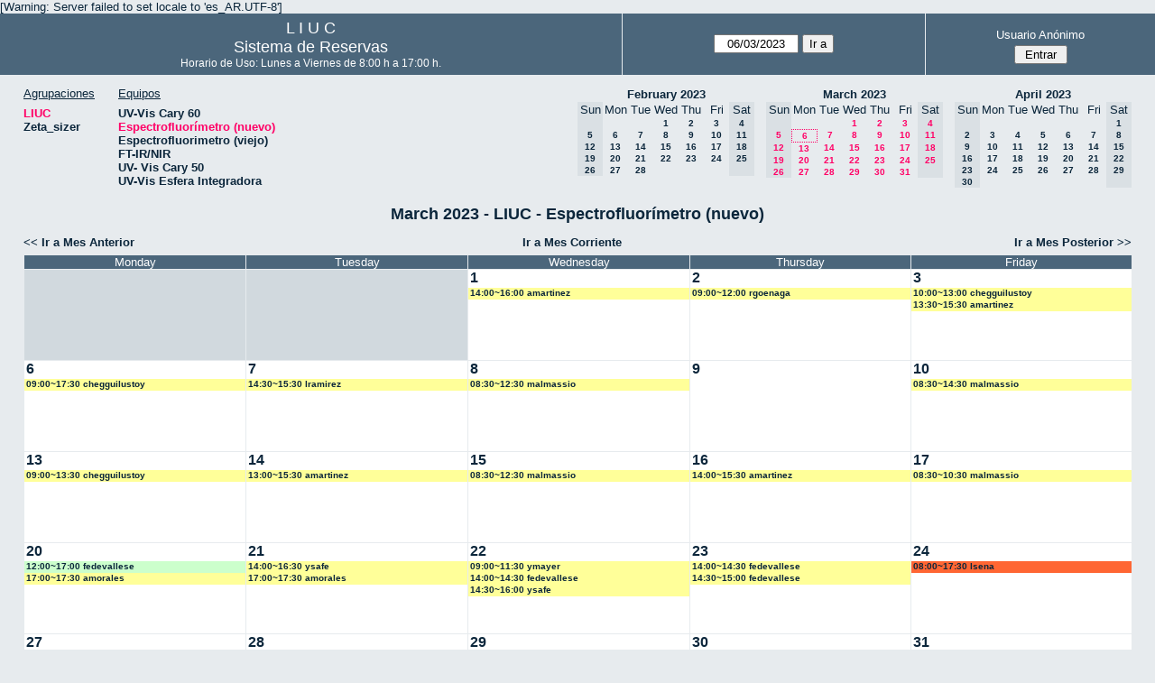

--- FILE ---
content_type: text/html; charset=utf-8
request_url: http://quimica.uns.edu.ar/reservasliuc/month.php?year=2023&month=03&day=6&area=1&room=21
body_size: 4375
content:
<!DOCTYPE html>
<html>
  <head>
  
  <meta charset="utf-8">
  <title>Sistema de Reservas</title>
  
      <link href="jquery/ui/css/sunny/jquery-ui-1.8.16.custom.css" rel="stylesheet" type="text/css">
    
    <link href="jquery/datatables/css/mrbs-page.css" rel="stylesheet" type="text/css">
    <link href="jquery/datatables/css/mrbs-table.css" rel="stylesheet" type="text/css">
    <link href="jquery/datatables/css/ColReorder.css" rel="stylesheet" type="text/css">
    <link href="jquery/datatables/css/ColVis.css" rel="stylesheet" type="text/css">
    
    <link rel="stylesheet" href="css/mrbs.css.php" type="text/css">
        <link rel="stylesheet" media="print" href="css/mrbs-print.css.php" type="text/css">
    <!--[if IE]>
    <link rel="stylesheet" href="css/mrbs-ie.css" type="text/css">
    <![endif]-->
        <!--[if IE 8]>
    <link rel="stylesheet" href="css/mrbs-ie8.css" type="text/css">
    <![endif]-->
    <!--[if lte IE 8]>
    <link rel="stylesheet" href="css/mrbs-ielte8.css" type="text/css">
    <![endif]-->
    <!--[if lte IE 7]>
    <link rel="stylesheet" href="css/mrbs-ielte7.css.php" type="text/css">
    <![endif]-->
    <!--[if lte IE 6]>
    <link rel="stylesheet" href="css/mrbs-ielte6.css" type="text/css">
    <![endif]-->
    
    <meta name="robots" content="noindex">
    
<script type="text/javascript" src="jquery/jquery-1.7.2.min.js"></script>
<script type="text/javascript" src="jquery/ui/jquery-ui-1.8.22.custom.min.js"></script>
<script type="text/javascript" src="jquery/ui/jquery-ui-i18n.js"></script>
<script type="text/javascript" src="jquery/ui/jquery-ui-datepicker-en.js"></script>
<script type="text/javascript" src="jquery/ui/jquery-ui-datepicker-en-US.js"></script>
     
<script type="text/javascript">
  //<![CDATA[
  var lteIE6 = false;
  //]]>
</script>
<!--[if lte IE 6]>
<script type="text/javascript">
  //<![CDATA[
  var lteIE6 = true;
  //]]>
</script>
<![endif]-->
    
<script type="text/javascript">
  //<![CDATA[
  var lteIE7 = false;
  //]]>
</script>
<!--[if lte IE 7]>
<script type="text/javascript">
  //<![CDATA[
  var lteIE7 = true;
  //]]>
</script>
<![endif]-->
    
<script type="text/javascript">
  //<![CDATA[
  var lteIE8 = false;
  //]]>
</script>
<!--[if lte IE 8]>
<script type="text/javascript">
  //<![CDATA[
  var lteIE8 = true;
  //]]>
</script>
<![endif]-->
    
<script type="text/javascript">
  //<![CDATA[
    function init(params)
  {
  }
  //]]>
</script>
    
  <script type="text/javascript" src="js/cell_click.js.php?area=1"></script>
  <script type="text/javascript" src="js/functions.js.php?area=1"></script>
<script type="text/javascript" src="js/datepicker.js.php?area=1"></script>
<script type="text/javascript" src="js/general.js.php?area=1"></script>
    
<script type="text/javascript">

//<![CDATA[





$(window).load(function() {

  var args = {day: '6',
              month: '3',
              year: '2023',
              area: '1',
              room: '21',
              page: 'month'};
    init(args);

});


//]]>
</script>  
  </head>
  
  <body class="non_js month">
    <script type="text/javascript">
      //<![CDATA[
      $('body').addClass('js').removeClass('non_js');
      //]]>
    </script> 

    <div class="screenonly">

[Warning: Server failed to set locale to 'es_AR.UTF-8']
  <table id="banner">
    <tr>
      <td id="company">
        <div>
          <div id="logo">
<span>  L  I  U  C  </span>
</div>
          <div id="mrbs">
            <a href="index.php">Sistema de Reservas</a>
          </div>
		  <div id="horarios" style="font-size:12px">
            Horario de Uso: Lunes a Viernes de 8:00 h a 17:00 h.
          </div>
		  
        </div>
      </td>
      <td>
        <form action="day.php" method="get" id="Form1">
          <div>
            <span id="dateselector">
<select name="day">
<option>1</option>
<option>2</option>
<option>3</option>
<option>4</option>
<option>5</option>
<option selected="selected">6</option>
<option>7</option>
<option>8</option>
<option>9</option>
<option>10</option>
<option>11</option>
<option>12</option>
<option>13</option>
<option>14</option>
<option>15</option>
<option>16</option>
<option>17</option>
<option>18</option>
<option>19</option>
<option>20</option>
<option>21</option>
<option>22</option>
<option>23</option>
<option>24</option>
<option>25</option>
<option>26</option>
<option>27</option>
<option>28</option>
<option>29</option>
<option>30</option>
<option>31</option>
</select>
<select name="month">
<option value="1">Jan</option>
<option value="2">Feb</option>
<option value="3" selected="selected">Mar</option>
<option value="4">Apr</option>
<option value="5">May</option>
<option value="6">Jun</option>
<option value="7">Jul</option>
<option value="8">Aug</option>
<option value="9">Sep</option>
<option value="10">Oct</option>
<option value="11">Nov</option>
<option value="12">Dec</option>
</select>
<select name="year">
<option value="2018">2018</option>
<option value="2019">2019</option>
<option value="2020">2020</option>
<option value="2021">2021</option>
<option value="2022">2022</option>
<option value="2023" selected="selected">2023</option>
<option value="2024">2024</option>
<option value="2025">2025</option>
<option value="2026">2026</option>
<option value="2027">2027</option>
<option value="2028">2028</option>
<option value="2029">2029</option>
<option value="2030">2030</option>
<option value="2031">2031</option>
</select>
</span>
  <script type="text/javascript">

  $(function() {
    $("#datepicker").datepicker({yearRange: '2018:2031',
                                                       altField: '#datepicker_alt'
                                                       , onClose: function(dateText, inst) {datepicker_close(dateText, inst, 'Form1');}                                                      });
        var initial_date = new Date(2023, 2, 6);
    var dateFormat = $("#datepicker").datepicker( "option", "dateFormat" );
    document.getElementById('datepicker').value = $.datepicker.formatDate(dateFormat, initial_date);
    document.getElementById('datepicker_alt_day').value = 6;
    document.getElementById('datepicker_alt_month').value = 3;
    document.getElementById('datepicker_alt_year').value = 2023;
    $(".ui-datepicker").draggable();
  });
 
  
  var dateselector = document.getElementById('dateselector');
  var datepicker_html = '<input class="date" type="text" id="datepicker">\n';
    datepicker_html += '<input type="hidden" id="datepicker_alt"'
  datepicker_html += ' name="_alt"';
  datepicker_html += ' value="2023-3-6"';
  datepicker_html += ' disabled="disabled">\n';
    datepicker_html += '<input type="hidden" id="datepicker_alt_day" name="day">\n';
  datepicker_html += '<input type="hidden" id="datepicker_alt_month" name="month">\n';
  datepicker_html += '<input type="hidden" id="datepicker_alt_year" name="year">\n';
  dateselector.innerHTML = datepicker_html;
  
  </script>
  <input type="hidden" name="area" value="1">
<input type="hidden" name="room" value="21">
<input type="submit" value="Ir a">
           </div>
        </form>
              </td>
      <td>
<div id="logon_box">
                <a href="">Usuario Anónimo</a>
                <form method="post" action="admin.php">
                  <div>
                    <input type="hidden" name="TargetURL" value="month.php?year=2023&amp;month=03&amp;day=6&amp;area=1&amp;room=21">
                    <input type="hidden" name="Action" value="QueryName">
                    <input type="submit" value=" Entrar ">
                  </div>
                </form>
</div>
</td>
    </tr>
  </table>
</div>

<div id="contents">
<div id="dwm_header" class="screenonly">
<div id="dwm_areas">
<h3>Agrupaciones</h3>
<ul>
<li><a href="month.php?year=2023&amp;month=3&amp;day=6&amp;area=1"><span class="current">LIUC</span></a></li>
<li><a href="month.php?year=2023&amp;month=3&amp;day=6&amp;area=2"><span>Zeta_sizer</span></a></li>
</ul>
</div>
<div id="dwm_rooms">
<h3>Equipos</h3><ul>
<li><a href="month.php?year=2023&amp;month=3&amp;day=6&amp;area=1&amp;room=5"><span>UV-Vis Cary 60</span></a></li>
<li><a href="month.php?year=2023&amp;month=3&amp;day=6&amp;area=1&amp;room=21"><span class="current">Espectrofluorímetro (nuevo)</span></a></li>
<li><a href="month.php?year=2023&amp;month=3&amp;day=6&amp;area=1&amp;room=6"><span>Espectrofluorimetro (viejo)</span></a></li>
<li><a href="month.php?year=2023&amp;month=3&amp;day=6&amp;area=1&amp;room=17"><span>FT-IR/NIR</span></a></li>
<li><a href="month.php?year=2023&amp;month=3&amp;day=6&amp;area=1&amp;room=23"><span>UV- Vis Cary 50</span></a></li>
<li><a href="month.php?year=2023&amp;month=3&amp;day=6&amp;area=1&amp;room=22"><span>UV-Vis Esfera Integradora</span></a></li>
</ul>
</div>
<div id="cals" class="screenonly">
<div id="cal_last">
<table class="calendar">
<thead>
<tr>
<th colspan="7"><a href="month.php?year=2023&amp;month=02&amp;day=6&amp;area=1&amp;room=21">February&nbsp;2023</a></th>
</tr>
<tr>
<th class="hidden">Sun</th>
<th>Mon</th>
<th>Tue</th>
<th>Wed</th>
<th>Thu</th>
<th>Fri</th>
<th class="hidden">Sat</th>
</tr>
</thead>
<tbody>
<tr>
<td class="hidden">&nbsp;</td>
<td>&nbsp;</td>
<td>&nbsp;</td>
<td><a href="month.php?year=2023&amp;month=02&amp;day=1&amp;area=1&amp;room=21">1</a></td>
<td><a href="month.php?year=2023&amp;month=02&amp;day=2&amp;area=1&amp;room=21">2</a></td>
<td><a href="month.php?year=2023&amp;month=02&amp;day=3&amp;area=1&amp;room=21">3</a></td>
<td class="hidden"><span>4</span></td>
</tr>
<tr>
<td class="hidden"><span>5</span></td>
<td><a href="month.php?year=2023&amp;month=02&amp;day=6&amp;area=1&amp;room=21">6</a></td>
<td><a href="month.php?year=2023&amp;month=02&amp;day=7&amp;area=1&amp;room=21">7</a></td>
<td><a href="month.php?year=2023&amp;month=02&amp;day=8&amp;area=1&amp;room=21">8</a></td>
<td><a href="month.php?year=2023&amp;month=02&amp;day=9&amp;area=1&amp;room=21">9</a></td>
<td><a href="month.php?year=2023&amp;month=02&amp;day=10&amp;area=1&amp;room=21">10</a></td>
<td class="hidden"><span>11</span></td>
</tr>
<tr>
<td class="hidden"><span>12</span></td>
<td><a href="month.php?year=2023&amp;month=02&amp;day=13&amp;area=1&amp;room=21">13</a></td>
<td><a href="month.php?year=2023&amp;month=02&amp;day=14&amp;area=1&amp;room=21">14</a></td>
<td><a href="month.php?year=2023&amp;month=02&amp;day=15&amp;area=1&amp;room=21">15</a></td>
<td><a href="month.php?year=2023&amp;month=02&amp;day=16&amp;area=1&amp;room=21">16</a></td>
<td><a href="month.php?year=2023&amp;month=02&amp;day=17&amp;area=1&amp;room=21">17</a></td>
<td class="hidden"><span>18</span></td>
</tr>
<tr>
<td class="hidden"><span>19</span></td>
<td><a href="month.php?year=2023&amp;month=02&amp;day=20&amp;area=1&amp;room=21">20</a></td>
<td><a href="month.php?year=2023&amp;month=02&amp;day=21&amp;area=1&amp;room=21">21</a></td>
<td><a href="month.php?year=2023&amp;month=02&amp;day=22&amp;area=1&amp;room=21">22</a></td>
<td><a href="month.php?year=2023&amp;month=02&amp;day=23&amp;area=1&amp;room=21">23</a></td>
<td><a href="month.php?year=2023&amp;month=02&amp;day=24&amp;area=1&amp;room=21">24</a></td>
<td class="hidden"><span>25</span></td>
</tr>
<tr>
<td class="hidden"><span>26</span></td>
<td><a href="month.php?year=2023&amp;month=02&amp;day=27&amp;area=1&amp;room=21">27</a></td>
<td><a href="month.php?year=2023&amp;month=02&amp;day=28&amp;area=1&amp;room=21">28</a></td>
<td>&nbsp;</td>
<td>&nbsp;</td>
<td>&nbsp;</td>
<td class="hidden">&nbsp;</td>
</tr>
</tbody>
</table>
</div>
<div id="cal_this">
<table class="calendar">
<thead>
<tr>
<th colspan="7"><a href="month.php?year=2023&amp;month=03&amp;day=6&amp;area=1&amp;room=21">March&nbsp;2023</a></th>
</tr>
<tr>
<th class="hidden">Sun</th>
<th>Mon</th>
<th>Tue</th>
<th>Wed</th>
<th>Thu</th>
<th>Fri</th>
<th class="hidden">Sat</th>
</tr>
</thead>
<tbody>
<tr>
<td class="hidden">&nbsp;</td>
<td>&nbsp;</td>
<td>&nbsp;</td>
<td><a class="current" href="month.php?year=2023&amp;month=03&amp;day=1&amp;area=1&amp;room=21">1</a></td>
<td><a class="current" href="month.php?year=2023&amp;month=03&amp;day=2&amp;area=1&amp;room=21">2</a></td>
<td><a class="current" href="month.php?year=2023&amp;month=03&amp;day=3&amp;area=1&amp;room=21">3</a></td>
<td class="hidden"><span class="current">4</span></td>
</tr>
<tr>
<td class="hidden"><span class="current">5</span></td>
<td id="sticky_day"><a class="current" href="month.php?year=2023&amp;month=03&amp;day=6&amp;area=1&amp;room=21">6</a></td>
<td><a class="current" href="month.php?year=2023&amp;month=03&amp;day=7&amp;area=1&amp;room=21">7</a></td>
<td><a class="current" href="month.php?year=2023&amp;month=03&amp;day=8&amp;area=1&amp;room=21">8</a></td>
<td><a class="current" href="month.php?year=2023&amp;month=03&amp;day=9&amp;area=1&amp;room=21">9</a></td>
<td><a class="current" href="month.php?year=2023&amp;month=03&amp;day=10&amp;area=1&amp;room=21">10</a></td>
<td class="hidden"><span class="current">11</span></td>
</tr>
<tr>
<td class="hidden"><span class="current">12</span></td>
<td><a class="current" href="month.php?year=2023&amp;month=03&amp;day=13&amp;area=1&amp;room=21">13</a></td>
<td><a class="current" href="month.php?year=2023&amp;month=03&amp;day=14&amp;area=1&amp;room=21">14</a></td>
<td><a class="current" href="month.php?year=2023&amp;month=03&amp;day=15&amp;area=1&amp;room=21">15</a></td>
<td><a class="current" href="month.php?year=2023&amp;month=03&amp;day=16&amp;area=1&amp;room=21">16</a></td>
<td><a class="current" href="month.php?year=2023&amp;month=03&amp;day=17&amp;area=1&amp;room=21">17</a></td>
<td class="hidden"><span class="current">18</span></td>
</tr>
<tr>
<td class="hidden"><span class="current">19</span></td>
<td><a class="current" href="month.php?year=2023&amp;month=03&amp;day=20&amp;area=1&amp;room=21">20</a></td>
<td><a class="current" href="month.php?year=2023&amp;month=03&amp;day=21&amp;area=1&amp;room=21">21</a></td>
<td><a class="current" href="month.php?year=2023&amp;month=03&amp;day=22&amp;area=1&amp;room=21">22</a></td>
<td><a class="current" href="month.php?year=2023&amp;month=03&amp;day=23&amp;area=1&amp;room=21">23</a></td>
<td><a class="current" href="month.php?year=2023&amp;month=03&amp;day=24&amp;area=1&amp;room=21">24</a></td>
<td class="hidden"><span class="current">25</span></td>
</tr>
<tr>
<td class="hidden"><span class="current">26</span></td>
<td><a class="current" href="month.php?year=2023&amp;month=03&amp;day=27&amp;area=1&amp;room=21">27</a></td>
<td><a class="current" href="month.php?year=2023&amp;month=03&amp;day=28&amp;area=1&amp;room=21">28</a></td>
<td><a class="current" href="month.php?year=2023&amp;month=03&amp;day=29&amp;area=1&amp;room=21">29</a></td>
<td><a class="current" href="month.php?year=2023&amp;month=03&amp;day=30&amp;area=1&amp;room=21">30</a></td>
<td><a class="current" href="month.php?year=2023&amp;month=03&amp;day=31&amp;area=1&amp;room=21">31</a></td>
<td class="hidden">&nbsp;</td>
</tr>
</tbody>
</table>
</div>
<div id="cal_next">
<table class="calendar">
<thead>
<tr>
<th colspan="7"><a href="month.php?year=2023&amp;month=04&amp;day=6&amp;area=1&amp;room=21">April&nbsp;2023</a></th>
</tr>
<tr>
<th class="hidden">Sun</th>
<th>Mon</th>
<th>Tue</th>
<th>Wed</th>
<th>Thu</th>
<th>Fri</th>
<th class="hidden">Sat</th>
</tr>
</thead>
<tbody>
<tr>
<td class="hidden">&nbsp;</td>
<td>&nbsp;</td>
<td>&nbsp;</td>
<td>&nbsp;</td>
<td>&nbsp;</td>
<td>&nbsp;</td>
<td class="hidden"><span>1</span></td>
</tr>
<tr>
<td class="hidden"><span>2</span></td>
<td><a href="month.php?year=2023&amp;month=04&amp;day=3&amp;area=1&amp;room=21">3</a></td>
<td><a href="month.php?year=2023&amp;month=04&amp;day=4&amp;area=1&amp;room=21">4</a></td>
<td><a href="month.php?year=2023&amp;month=04&amp;day=5&amp;area=1&amp;room=21">5</a></td>
<td><a href="month.php?year=2023&amp;month=04&amp;day=6&amp;area=1&amp;room=21">6</a></td>
<td><a href="month.php?year=2023&amp;month=04&amp;day=7&amp;area=1&amp;room=21">7</a></td>
<td class="hidden"><span>8</span></td>
</tr>
<tr>
<td class="hidden"><span>9</span></td>
<td><a href="month.php?year=2023&amp;month=04&amp;day=10&amp;area=1&amp;room=21">10</a></td>
<td><a href="month.php?year=2023&amp;month=04&amp;day=11&amp;area=1&amp;room=21">11</a></td>
<td><a href="month.php?year=2023&amp;month=04&amp;day=12&amp;area=1&amp;room=21">12</a></td>
<td><a href="month.php?year=2023&amp;month=04&amp;day=13&amp;area=1&amp;room=21">13</a></td>
<td><a href="month.php?year=2023&amp;month=04&amp;day=14&amp;area=1&amp;room=21">14</a></td>
<td class="hidden"><span>15</span></td>
</tr>
<tr>
<td class="hidden"><span>16</span></td>
<td><a href="month.php?year=2023&amp;month=04&amp;day=17&amp;area=1&amp;room=21">17</a></td>
<td><a href="month.php?year=2023&amp;month=04&amp;day=18&amp;area=1&amp;room=21">18</a></td>
<td><a href="month.php?year=2023&amp;month=04&amp;day=19&amp;area=1&amp;room=21">19</a></td>
<td><a href="month.php?year=2023&amp;month=04&amp;day=20&amp;area=1&amp;room=21">20</a></td>
<td><a href="month.php?year=2023&amp;month=04&amp;day=21&amp;area=1&amp;room=21">21</a></td>
<td class="hidden"><span>22</span></td>
</tr>
<tr>
<td class="hidden"><span>23</span></td>
<td><a href="month.php?year=2023&amp;month=04&amp;day=24&amp;area=1&amp;room=21">24</a></td>
<td><a href="month.php?year=2023&amp;month=04&amp;day=25&amp;area=1&amp;room=21">25</a></td>
<td><a href="month.php?year=2023&amp;month=04&amp;day=26&amp;area=1&amp;room=21">26</a></td>
<td><a href="month.php?year=2023&amp;month=04&amp;day=27&amp;area=1&amp;room=21">27</a></td>
<td><a href="month.php?year=2023&amp;month=04&amp;day=28&amp;area=1&amp;room=21">28</a></td>
<td class="hidden"><span>29</span></td>
</tr>
<tr>
<td class="hidden"><span>30</span></td>
<td>&nbsp;</td>
<td>&nbsp;</td>
<td>&nbsp;</td>
<td>&nbsp;</td>
<td>&nbsp;</td>
<td class="hidden">&nbsp;</td>
</tr>
</tbody>
</table>
</div>
</div>
</div>
<div id="dwm">
<h2>March 2023 - LIUC - Espectrofluorímetro (nuevo)</h2>
</div>
<div class="screenonly">
  <div class="date_nav">
    <div class="date_before">
      <a href="month.php?year=2023&amp;month=2&amp;day=6&amp;area=1&amp;room=21">
          &lt;&lt;&nbsp;Ir a Mes Anterior
        </a>
    </div>
    <div class="date_now">
      <a href="month.php?year=2026&amp;month=01&amp;day=6&amp;area=1&amp;room=21">
          Ir a Mes Corriente
        </a>
    </div>
    <div class="date_after">
       <a href="month.php?year=2023&amp;month=4&amp;day=6&amp;area=1&amp;room=21">
          Ir a Mes Posterior&nbsp;&gt;&gt;
        </a>
    </div>
  </div>
</div>
<table class="dwm_main" id="month_main">
<thead>
<tr>
<th class="hidden_day">Sunday</th><th>Monday</th><th>Tuesday</th><th>Wednesday</th><th>Thursday</th><th>Friday</th><th class="hidden_day">Saturday</th>
</tr>
</thead>
<tbody>
<tr>
<td class="hidden_day"><div class="cell_container">&nbsp;</div></td>
<td class="invalid"><div class="cell_container">&nbsp;</div></td>
<td class="invalid"><div class="cell_container">&nbsp;</div></td>
<td class="valid">
<div class="cell_container">
<div class="cell_header">
<a class="monthday" href="day.php?year=2023&amp;month=3&amp;day=1&amp;area=1">1</a>
</div>
<a class="new_booking" href="edit_entry.php?room=21&amp;area=1&amp;year=2023&amp;month=3&amp;day=1&amp;hour=9&amp;minute=0">
</a>
<div class="booking_list">
<div class="I" style="width: 100%">
<a href="view_entry.php?id=11665&amp;day=1&amp;month=3&amp;year=2023" title="14:00~16:00 amartinez">14:00~16:00 amartinez</a>
</div>
</div>
</div>
</td>
<td class="valid">
<div class="cell_container">
<div class="cell_header">
<a class="monthday" href="day.php?year=2023&amp;month=3&amp;day=2&amp;area=1">2</a>
</div>
<a class="new_booking" href="edit_entry.php?room=21&amp;area=1&amp;year=2023&amp;month=3&amp;day=2&amp;hour=9&amp;minute=0">
</a>
<div class="booking_list">
<div class="I" style="width: 100%">
<a href="view_entry.php?id=11680&amp;day=2&amp;month=3&amp;year=2023" title="09:00~12:00 rgoenaga">09:00~12:00 rgoenaga</a>
</div>
</div>
</div>
</td>
<td class="valid">
<div class="cell_container">
<div class="cell_header">
<a class="monthday" href="day.php?year=2023&amp;month=3&amp;day=3&amp;area=1">3</a>
</div>
<a class="new_booking" href="edit_entry.php?room=21&amp;area=1&amp;year=2023&amp;month=3&amp;day=3&amp;hour=9&amp;minute=0">
</a>
<div class="booking_list">
<div class="I" style="width: 100%">
<a href="view_entry.php?id=11675&amp;day=3&amp;month=3&amp;year=2023" title="10:00~13:00 chegguilustoy">10:00~13:00 chegguilustoy</a>
</div>
<div class="I" style="width: 100%">
<a href="view_entry.php?id=11682&amp;day=3&amp;month=3&amp;year=2023" title="13:30~15:30 amartinez">13:30~15:30 amartinez</a>
</div>
</div>
</div>
</td>
<td class="hidden_day">
<div class="cell_container">
<div class="cell_header">
<span>4</span>
</div>
</div>
</td>
</tr><tr>
<td class="hidden_day">
<div class="cell_container">
<div class="cell_header">
<span>5</span>
</div>
</div>
</td>
<td class="valid">
<div class="cell_container">
<div class="cell_header">
<a class="monthday" href="day.php?year=2023&amp;month=3&amp;day=6&amp;area=1">6</a>
</div>
<a class="new_booking" href="edit_entry.php?room=21&amp;area=1&amp;year=2023&amp;month=3&amp;day=6&amp;hour=9&amp;minute=0">
</a>
<div class="booking_list">
<div class="I" style="width: 100%">
<a href="view_entry.php?id=11647&amp;day=6&amp;month=3&amp;year=2023" title="09:00~17:30 chegguilustoy">09:00~17:30 chegguilustoy</a>
</div>
</div>
</div>
</td>
<td class="valid">
<div class="cell_container">
<div class="cell_header">
<a class="monthday" href="day.php?year=2023&amp;month=3&amp;day=7&amp;area=1">7</a>
</div>
<a class="new_booking" href="edit_entry.php?room=21&amp;area=1&amp;year=2023&amp;month=3&amp;day=7&amp;hour=9&amp;minute=0">
</a>
<div class="booking_list">
<div class="I" style="width: 100%">
<a href="view_entry.php?id=11685&amp;day=7&amp;month=3&amp;year=2023" title="14:30~15:30 lramirez">14:30~15:30 lramirez</a>
</div>
</div>
</div>
</td>
<td class="valid">
<div class="cell_container">
<div class="cell_header">
<a class="monthday" href="day.php?year=2023&amp;month=3&amp;day=8&amp;area=1">8</a>
</div>
<a class="new_booking" href="edit_entry.php?room=21&amp;area=1&amp;year=2023&amp;month=3&amp;day=8&amp;hour=9&amp;minute=0">
</a>
<div class="booking_list">
<div class="I" style="width: 100%">
<a href="view_entry.php?id=11679&amp;day=8&amp;month=3&amp;year=2023" title="08:30~12:30 malmassio">08:30~12:30 malmassio</a>
</div>
</div>
</div>
</td>
<td class="valid">
<div class="cell_container">
<div class="cell_header">
<a class="monthday" href="day.php?year=2023&amp;month=3&amp;day=9&amp;area=1">9</a>
</div>
<a class="new_booking" href="edit_entry.php?room=21&amp;area=1&amp;year=2023&amp;month=3&amp;day=9&amp;hour=9&amp;minute=0">
</a>
</div>
</td>
<td class="valid">
<div class="cell_container">
<div class="cell_header">
<a class="monthday" href="day.php?year=2023&amp;month=3&amp;day=10&amp;area=1">10</a>
</div>
<a class="new_booking" href="edit_entry.php?room=21&amp;area=1&amp;year=2023&amp;month=3&amp;day=10&amp;hour=9&amp;minute=0">
</a>
<div class="booking_list">
<div class="I" style="width: 100%">
<a href="view_entry.php?id=11705&amp;day=10&amp;month=3&amp;year=2023" title="08:30~14:30 malmassio">08:30~14:30 malmassio</a>
</div>
</div>
</div>
</td>
<td class="hidden_day">
<div class="cell_container">
<div class="cell_header">
<span>11</span>
</div>
</div>
</td>
</tr><tr>
<td class="hidden_day">
<div class="cell_container">
<div class="cell_header">
<span>12</span>
</div>
</div>
</td>
<td class="valid">
<div class="cell_container">
<div class="cell_header">
<a class="monthday" href="day.php?year=2023&amp;month=3&amp;day=13&amp;area=1">13</a>
</div>
<a class="new_booking" href="edit_entry.php?room=21&amp;area=1&amp;year=2023&amp;month=3&amp;day=13&amp;hour=9&amp;minute=0">
</a>
<div class="booking_list">
<div class="I" style="width: 100%">
<a href="view_entry.php?id=11759&amp;day=13&amp;month=3&amp;year=2023" title="09:00~13:30 chegguilustoy">09:00~13:30 chegguilustoy</a>
</div>
</div>
</div>
</td>
<td class="valid">
<div class="cell_container">
<div class="cell_header">
<a class="monthday" href="day.php?year=2023&amp;month=3&amp;day=14&amp;area=1">14</a>
</div>
<a class="new_booking" href="edit_entry.php?room=21&amp;area=1&amp;year=2023&amp;month=3&amp;day=14&amp;hour=9&amp;minute=0">
</a>
<div class="booking_list">
<div class="I" style="width: 100%">
<a href="view_entry.php?id=11775&amp;day=14&amp;month=3&amp;year=2023" title="13:00~15:30 amartinez">13:00~15:30 amartinez</a>
</div>
</div>
</div>
</td>
<td class="valid">
<div class="cell_container">
<div class="cell_header">
<a class="monthday" href="day.php?year=2023&amp;month=3&amp;day=15&amp;area=1">15</a>
</div>
<a class="new_booking" href="edit_entry.php?room=21&amp;area=1&amp;year=2023&amp;month=3&amp;day=15&amp;hour=9&amp;minute=0">
</a>
<div class="booking_list">
<div class="I" style="width: 100%">
<a href="view_entry.php?id=11788&amp;day=15&amp;month=3&amp;year=2023" title="08:30~12:30 malmassio">08:30~12:30 malmassio</a>
</div>
</div>
</div>
</td>
<td class="valid">
<div class="cell_container">
<div class="cell_header">
<a class="monthday" href="day.php?year=2023&amp;month=3&amp;day=16&amp;area=1">16</a>
</div>
<a class="new_booking" href="edit_entry.php?room=21&amp;area=1&amp;year=2023&amp;month=3&amp;day=16&amp;hour=9&amp;minute=0">
</a>
<div class="booking_list">
<div class="I" style="width: 100%">
<a href="view_entry.php?id=11772&amp;day=16&amp;month=3&amp;year=2023" title="14:00~15:30 amartinez">14:00~15:30 amartinez</a>
</div>
</div>
</div>
</td>
<td class="valid">
<div class="cell_container">
<div class="cell_header">
<a class="monthday" href="day.php?year=2023&amp;month=3&amp;day=17&amp;area=1">17</a>
</div>
<a class="new_booking" href="edit_entry.php?room=21&amp;area=1&amp;year=2023&amp;month=3&amp;day=17&amp;hour=9&amp;minute=0">
</a>
<div class="booking_list">
<div class="I" style="width: 100%">
<a href="view_entry.php?id=11801&amp;day=17&amp;month=3&amp;year=2023" title="08:30~10:30 malmassio">08:30~10:30 malmassio</a>
</div>
</div>
</div>
</td>
<td class="hidden_day">
<div class="cell_container">
<div class="cell_header">
<span>18</span>
</div>
</div>
</td>
</tr><tr>
<td class="hidden_day">
<div class="cell_container">
<div class="cell_header">
<span>19</span>
</div>
</div>
</td>
<td class="valid">
<div class="cell_container">
<div class="cell_header">
<a class="monthday" href="day.php?year=2023&amp;month=3&amp;day=20&amp;area=1">20</a>
</div>
<a class="new_booking" href="edit_entry.php?room=21&amp;area=1&amp;year=2023&amp;month=3&amp;day=20&amp;hour=9&amp;minute=0">
</a>
<div class="booking_list">
<div class="D" style="width: 100%">
<a href="view_entry.php?id=11792&amp;day=20&amp;month=3&amp;year=2023" title="12:00~17:00 fedevallese">12:00~17:00 fedevallese</a>
</div>
<div class="I" style="width: 100%">
<a href="view_entry.php?id=11811&amp;day=20&amp;month=3&amp;year=2023" title="17:00~17:30 amorales">17:00~17:30 amorales</a>
</div>
</div>
</div>
</td>
<td class="valid">
<div class="cell_container">
<div class="cell_header">
<a class="monthday" href="day.php?year=2023&amp;month=3&amp;day=21&amp;area=1">21</a>
</div>
<a class="new_booking" href="edit_entry.php?room=21&amp;area=1&amp;year=2023&amp;month=3&amp;day=21&amp;hour=9&amp;minute=0">
</a>
<div class="booking_list">
<div class="I" style="width: 100%">
<a href="view_entry.php?id=11797&amp;day=21&amp;month=3&amp;year=2023" title="14:00~16:30 ysafe">14:00~16:30 ysafe</a>
</div>
<div class="I" style="width: 100%">
<a href="view_entry.php?id=11818&amp;day=21&amp;month=3&amp;year=2023" title="17:00~17:30 amorales">17:00~17:30 amorales</a>
</div>
</div>
</div>
</td>
<td class="valid">
<div class="cell_container">
<div class="cell_header">
<a class="monthday" href="day.php?year=2023&amp;month=3&amp;day=22&amp;area=1">22</a>
</div>
<a class="new_booking" href="edit_entry.php?room=21&amp;area=1&amp;year=2023&amp;month=3&amp;day=22&amp;hour=9&amp;minute=0">
</a>
<div class="booking_list">
<div class="I" style="width: 100%">
<a href="view_entry.php?id=11828&amp;day=22&amp;month=3&amp;year=2023" title="09:00~11:30 ymayer">09:00~11:30 ymayer</a>
</div>
<div class="I" style="width: 100%">
<a href="view_entry.php?id=11837&amp;day=22&amp;month=3&amp;year=2023" title="14:00~14:30 fedevallese">14:00~14:30 fedevallese</a>
</div>
<div class="I" style="width: 100%">
<a href="view_entry.php?id=11834&amp;day=22&amp;month=3&amp;year=2023" title="14:30~16:00 ysafe">14:30~16:00 ysafe</a>
</div>
</div>
</div>
</td>
<td class="valid">
<div class="cell_container">
<div class="cell_header">
<a class="monthday" href="day.php?year=2023&amp;month=3&amp;day=23&amp;area=1">23</a>
</div>
<a class="new_booking" href="edit_entry.php?room=21&amp;area=1&amp;year=2023&amp;month=3&amp;day=23&amp;hour=9&amp;minute=0">
</a>
<div class="booking_list">
<div class="I" style="width: 100%">
<a href="view_entry.php?id=11908&amp;day=23&amp;month=3&amp;year=2023" title="14:00~14:30 fedevallese">14:00~14:30 fedevallese</a>
</div>
<div class="I" style="width: 100%">
<a href="view_entry.php?id=11909&amp;day=23&amp;month=3&amp;year=2023" title="14:30~15:00 fedevallese">14:30~15:00 fedevallese</a>
</div>
</div>
</div>
</td>
<td class="valid">
<div class="cell_container">
<div class="cell_header">
<a class="monthday" href="day.php?year=2023&amp;month=3&amp;day=24&amp;area=1">24</a>
</div>
<a class="new_booking" href="edit_entry.php?room=21&amp;area=1&amp;year=2023&amp;month=3&amp;day=24&amp;hour=9&amp;minute=0">
</a>
<div class="booking_list">
<div class="M" style="width: 100%">
<a href="view_entry.php?id=11852&amp;day=24&amp;month=3&amp;year=2023" title="08:00~17:30 lsena">08:00~17:30 lsena</a>
</div>
</div>
</div>
</td>
<td class="hidden_day">
<div class="cell_container">
<div class="cell_header">
<span>25</span>
</div>
</div>
</td>
</tr><tr>
<td class="hidden_day">
<div class="cell_container">
<div class="cell_header">
<span>26</span>
</div>
</div>
</td>
<td class="valid">
<div class="cell_container">
<div class="cell_header">
<a class="monthday" href="day.php?year=2023&amp;month=3&amp;day=27&amp;area=1">27</a>
</div>
<a class="new_booking" href="edit_entry.php?room=21&amp;area=1&amp;year=2023&amp;month=3&amp;day=27&amp;hour=9&amp;minute=0">
</a>
<div class="booking_list">
<div class="I" style="width: 100%">
<a href="view_entry.php?id=11915&amp;day=27&amp;month=3&amp;year=2023" title="14:00~15:00 fedevallese">14:00~15:00 fedevallese</a>
</div>
</div>
</div>
</td>
<td class="valid">
<div class="cell_container">
<div class="cell_header">
<a class="monthday" href="day.php?year=2023&amp;month=3&amp;day=28&amp;area=1">28</a>
</div>
<a class="new_booking" href="edit_entry.php?room=21&amp;area=1&amp;year=2023&amp;month=3&amp;day=28&amp;hour=9&amp;minute=0">
</a>
<div class="booking_list">
<div class="I" style="width: 100%">
<a href="view_entry.php?id=11927&amp;day=28&amp;month=3&amp;year=2023" title="11:00~12:00 rgoenaga">11:00~12:00 rgoenaga</a>
</div>
<div class="I" style="width: 100%">
<a href="view_entry.php?id=11934&amp;day=28&amp;month=3&amp;year=2023" title="15:00~16:00 ysafe">15:00~16:00 ysafe</a>
</div>
</div>
</div>
</td>
<td class="valid">
<div class="cell_container">
<div class="cell_header">
<a class="monthday" href="day.php?year=2023&amp;month=3&amp;day=29&amp;area=1">29</a>
</div>
<a class="new_booking" href="edit_entry.php?room=21&amp;area=1&amp;year=2023&amp;month=3&amp;day=29&amp;hour=9&amp;minute=0">
</a>
<div class="booking_list">
<div class="I" style="width: 100%">
<a href="view_entry.php?id=11839&amp;day=29&amp;month=3&amp;year=2023" title="10:00~11:00 fberdini">10:00~11:00 fberdini</a>
</div>
<div class="I" style="width: 100%">
<a href="view_entry.php?id=11948&amp;day=29&amp;month=3&amp;year=2023" title="11:00~13:00 amartinez">11:00~13:00 amartinez</a>
</div>
<div class="I" style="width: 100%">
<a href="view_entry.php?id=11950&amp;day=29&amp;month=3&amp;year=2023" title="14:30~17:00 amartinez">14:30~17:00 amartinez</a>
</div>
</div>
</div>
</td>
<td class="valid">
<div class="cell_container">
<div class="cell_header">
<a class="monthday" href="day.php?year=2023&amp;month=3&amp;day=30&amp;area=1">30</a>
</div>
<a class="new_booking" href="edit_entry.php?room=21&amp;area=1&amp;year=2023&amp;month=3&amp;day=30&amp;hour=9&amp;minute=0">
</a>
<div class="booking_list">
<div class="I" style="width: 100%">
<a href="view_entry.php?id=11957&amp;day=30&amp;month=3&amp;year=2023" title="11:00~12:30 ysafe">11:00~12:30 ysafe</a>
</div>
<div class="I" style="width: 100%">
<a href="view_entry.php?id=11951&amp;day=30&amp;month=3&amp;year=2023" title="13:00~14:30 amartinez">13:00~14:30 amartinez</a>
</div>
<div class="I" style="width: 100%">
<a href="view_entry.php?id=11966&amp;day=30&amp;month=3&amp;year=2023" title="14:30~15:00 fedevallese">14:30~15:00 fedevallese</a>
</div>
<div class="D" style="width: 100%">
<a href="view_entry.php?id=11735&amp;day=30&amp;month=3&amp;year=2023" title="15:00~16:00 mbalvarez">15:00~16:00 mbalvarez</a>
</div>
</div>
</div>
</td>
<td class="valid">
<div class="cell_container">
<div class="cell_header">
<a class="monthday" href="day.php?year=2023&amp;month=3&amp;day=31&amp;area=1">31</a>
</div>
<a class="new_booking" href="edit_entry.php?room=21&amp;area=1&amp;year=2023&amp;month=3&amp;day=31&amp;hour=9&amp;minute=0">
</a>
</div>
</td>
<td class="hidden_day"><div class="cell_container">&nbsp;</div></td>
</tr></tbody></table>
<div class="screenonly">
  <div class="date_nav">
    <div class="date_before">
      <a href="month.php?year=2023&amp;month=2&amp;day=6&amp;area=1&amp;room=21">
          &lt;&lt;&nbsp;Ir a Mes Anterior
        </a>
    </div>
    <div class="date_now">
      <a href="month.php?year=2026&amp;month=01&amp;day=6&amp;area=1&amp;room=21">
          Ir a Mes Corriente
        </a>
    </div>
    <div class="date_after">
       <a href="month.php?year=2023&amp;month=4&amp;day=6&amp;area=1&amp;room=21">
          Ir a Mes Posterior&nbsp;&gt;&gt;
        </a>
    </div>
  </div>
</div>
<table id="colour_key"><tr>
<td class="I">
<div class="celldiv slots1" title="Investigación">
Investigación</div></td>
<td class="D">
<div class="celldiv slots1" title="Docencia">
Docencia</div></td>
<td class="T">
<div class="celldiv slots1" title="Terceros">
Terceros</div></td>
<td class="M">
<div class="celldiv slots1" title="Mantenimiento">
Mantenimiento</div></td>
</tr></table>
</div><div class="screenonly trailer" id="simple_trailer">
<div id="simple">
<a href="day.php?year=2023&amp;month=3&amp;day=6&amp;area=1&amp;room=21">Ver Día</a>|<a href="week.php?year=2023&amp;month=3&amp;day=6&amp;area=1&amp;room=21">Ver Semana</a>|<a href="month.php?year=2023&amp;month=3&amp;day=6&amp;area=1&amp;room=21">Ver Mes</a>
</div>
</div>
  </body>
</html>


--- FILE ---
content_type: text/css;charset=UTF-8
request_url: http://quimica.uns.edu.ar/reservasliuc/css/mrbs-print.css.php
body_size: 354
content:

div.screenonly { display: none; }

td.new a, a.new_booking img { display: none; }

.dwm_main th {color: #0B263B}
.dwm_main th a:link, .row_labels a:link {color: #0B263B}

table.dwm_main {
    border-width: 1px;
    border-color: #879AA8;}

.dwm_main th {
    border-left-color: #879AA8}
    
.dwm_main td {
    border-top-color:  #879AA8;
    border-left-color: #879AA8}

.dwm_main#month_main td {
    border-top-color:  #879AA8}
    
table#colour_key {margin-top: 1em}

td.I, .I .celldiv {border: 2px solid #ffff99}
td.D, .D .celldiv {border: 2px solid #ccffcc}
td.T, .T .celldiv {border: 2px solid #cde6e6}
td.M, .M .celldiv {border: 2px solid #ff6633}

.ColVis_Button, .dataTables_filter, .dataTables_length, .dataTables_paginate {display: none; }

.ui-resizable-handle {display: none}
